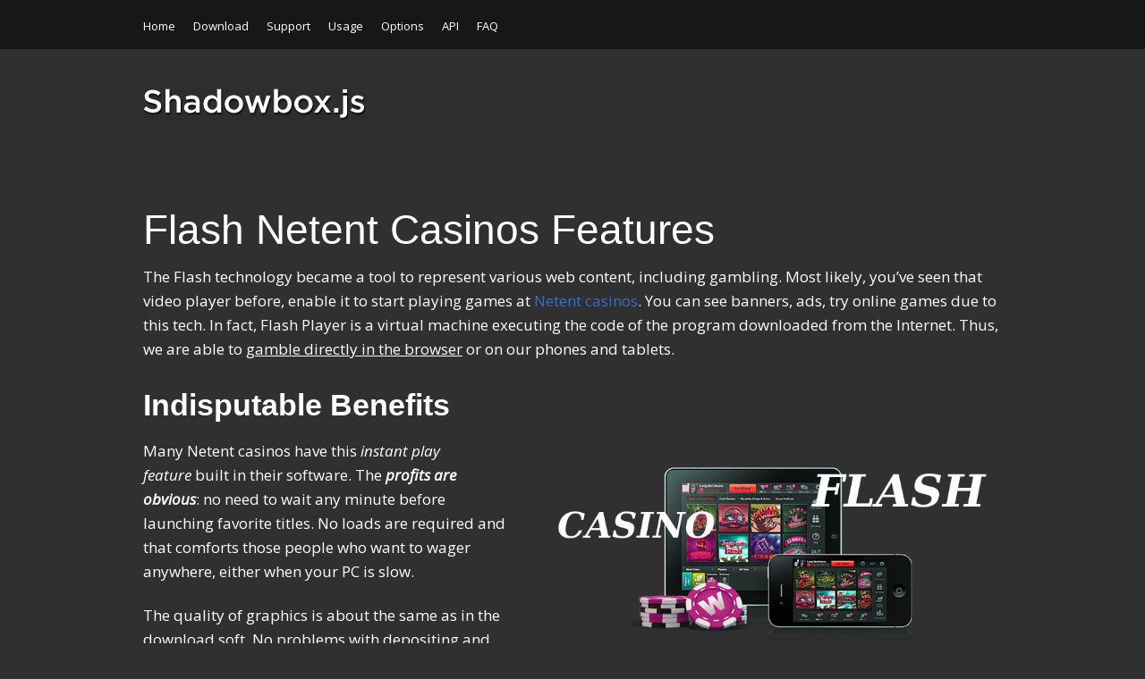

--- FILE ---
content_type: text/html; charset=UTF-8
request_url: https://www.shadowbox-js.com/flash/
body_size: 7803
content:
<!DOCTYPE html>
<!--[if lte IE 9]><html class="no-js IE9 IE" lang="en-US"><![endif]-->
<!--[if gt IE 9]><!--><html class="no-js" lang="en-US"><!--<![endif]-->
	<head>
				<meta charset="UTF-8" />
	<meta name='robots' content='index, follow, max-image-preview:large, max-snippet:-1, max-video-preview:-1' />
	<style>img:is([sizes="auto" i], [sizes^="auto," i]) { contain-intrinsic-size: 3000px 1500px }</style>
				<link rel="dns-prefetch" href="//fonts.googleapis.com" />
			<script type="text/javascript">
			/* <![CDATA[ */
			document.documentElement.className = document.documentElement.className.replace(new RegExp('(^|\\s)no-js(\\s|$)'), '$1js$2');
			/* ]]> */
		</script>
	
	
	<title>Netent Casinos - Flash Version Properties</title>
	<meta name="description" content="Read our highlights of Netent casinos on Adobe Flash. Look at strengths and weaknesses of this platform and reasons of converting to HTML5." />
	<link rel="canonical" href="https://www.shadowbox-js.com/flash/" />
	<meta property="og:locale" content="en_US" />
	<meta property="og:type" content="article" />
	<meta property="og:title" content="Netent Casinos - Flash Version Properties" />
	<meta property="og:description" content="Read our highlights of Netent casinos on Adobe Flash. Look at strengths and weaknesses of this platform and reasons of converting to HTML5." />
	<meta property="og:url" content="https://www.shadowbox-js.com/flash/" />
	<meta property="og:site_name" content="Shadowbox.js" />
	<meta property="article:modified_time" content="2018-05-30T10:56:05+00:00" />
	<meta name="twitter:card" content="summary_large_image" />
	<script type="application/ld+json" class="yoast-schema-graph">{"@context":"https://schema.org","@graph":[{"@type":"WebPage","@id":"https://www.shadowbox-js.com/flash/","url":"https://www.shadowbox-js.com/flash/","name":"Netent Casinos - Flash Version Properties","isPartOf":{"@id":"https://www.shadowbox-js.com/#website"},"datePublished":"2017-11-16T20:48:41+00:00","dateModified":"2018-05-30T10:56:05+00:00","description":"Read our highlights of Netent casinos on Adobe Flash. Look at strengths and weaknesses of this platform and reasons of converting to HTML5.","breadcrumb":{"@id":"https://www.shadowbox-js.com/flash/#breadcrumb"},"inLanguage":"en-US","potentialAction":[{"@type":"ReadAction","target":["https://www.shadowbox-js.com/flash/"]}]},{"@type":"BreadcrumbList","@id":"https://www.shadowbox-js.com/flash/#breadcrumb","itemListElement":[{"@type":"ListItem","position":1,"name":"Home","item":"https://www.shadowbox-js.com/"},{"@type":"ListItem","position":2,"name":"Flash Netent Casinos Features"}]},{"@type":"WebSite","@id":"https://www.shadowbox-js.com/#website","url":"https://www.shadowbox-js.com/","name":"Shadowbox.js","description":"","publisher":{"@id":"https://www.shadowbox-js.com/#organization"},"potentialAction":[{"@type":"SearchAction","target":{"@type":"EntryPoint","urlTemplate":"https://www.shadowbox-js.com/?s={search_term_string}"},"query-input":"required name=search_term_string"}],"inLanguage":"en-US"},{"@type":"Organization","@id":"https://www.shadowbox-js.com/#organization","name":"Shadowbox.js","url":"https://www.shadowbox-js.com/","logo":{"@type":"ImageObject","inLanguage":"en-US","@id":"https://www.shadowbox-js.com/#/schema/logo/image/","url":"https://www.shadowbox-js.com/wp-content/uploads/2017/08/logo.gif","contentUrl":"https://www.shadowbox-js.com/wp-content/uploads/2017/08/logo.gif","width":249,"height":36,"caption":"Shadowbox.js"},"image":{"@id":"https://www.shadowbox-js.com/#/schema/logo/image/"}}]}</script>
	


<link rel="alternate" type="application/rss+xml" title="Shadowbox.js &raquo; Feed" href="https://www.shadowbox-js.com/feed/" />
<link rel="alternate" type="application/rss+xml" title="Shadowbox.js &raquo; Comments Feed" href="https://www.shadowbox-js.com/comments/feed/" />
<link rel='stylesheet' id='shadowbox-css-css' href='https://www.shadowbox-js.com/wp-content/uploads/shadowbox-js/src/shadowbox.css?ver=3.0.3' type='text/css' media='screen' />
<link rel='stylesheet' id='shadowbox-extras-css' href='https://www.shadowbox-js.com/wp-content/plugins/shadowbox-js/css/extras.css?ver=3.0.3.10' type='text/css' media='screen' />
<link rel='stylesheet' id='wp-block-library-css' href='https://www.shadowbox-js.com/wp-includes/css/dist/block-library/style.min.css?ver=6.8.3' type='text/css' media='all' />
<style id='classic-theme-styles-inline-css' type='text/css'>
/*! This file is auto-generated */
.wp-block-button__link{color:#fff;background-color:#32373c;border-radius:9999px;box-shadow:none;text-decoration:none;padding:calc(.667em + 2px) calc(1.333em + 2px);font-size:1.125em}.wp-block-file__button{background:#32373c;color:#fff;text-decoration:none}
</style>
<style id='global-styles-inline-css' type='text/css'>
:root{--wp--preset--aspect-ratio--square: 1;--wp--preset--aspect-ratio--4-3: 4/3;--wp--preset--aspect-ratio--3-4: 3/4;--wp--preset--aspect-ratio--3-2: 3/2;--wp--preset--aspect-ratio--2-3: 2/3;--wp--preset--aspect-ratio--16-9: 16/9;--wp--preset--aspect-ratio--9-16: 9/16;--wp--preset--color--black: #000000;--wp--preset--color--cyan-bluish-gray: #abb8c3;--wp--preset--color--white: #ffffff;--wp--preset--color--pale-pink: #f78da7;--wp--preset--color--vivid-red: #cf2e2e;--wp--preset--color--luminous-vivid-orange: #ff6900;--wp--preset--color--luminous-vivid-amber: #fcb900;--wp--preset--color--light-green-cyan: #7bdcb5;--wp--preset--color--vivid-green-cyan: #00d084;--wp--preset--color--pale-cyan-blue: #8ed1fc;--wp--preset--color--vivid-cyan-blue: #0693e3;--wp--preset--color--vivid-purple: #9b51e0;--wp--preset--gradient--vivid-cyan-blue-to-vivid-purple: linear-gradient(135deg,rgba(6,147,227,1) 0%,rgb(155,81,224) 100%);--wp--preset--gradient--light-green-cyan-to-vivid-green-cyan: linear-gradient(135deg,rgb(122,220,180) 0%,rgb(0,208,130) 100%);--wp--preset--gradient--luminous-vivid-amber-to-luminous-vivid-orange: linear-gradient(135deg,rgba(252,185,0,1) 0%,rgba(255,105,0,1) 100%);--wp--preset--gradient--luminous-vivid-orange-to-vivid-red: linear-gradient(135deg,rgba(255,105,0,1) 0%,rgb(207,46,46) 100%);--wp--preset--gradient--very-light-gray-to-cyan-bluish-gray: linear-gradient(135deg,rgb(238,238,238) 0%,rgb(169,184,195) 100%);--wp--preset--gradient--cool-to-warm-spectrum: linear-gradient(135deg,rgb(74,234,220) 0%,rgb(151,120,209) 20%,rgb(207,42,186) 40%,rgb(238,44,130) 60%,rgb(251,105,98) 80%,rgb(254,248,76) 100%);--wp--preset--gradient--blush-light-purple: linear-gradient(135deg,rgb(255,206,236) 0%,rgb(152,150,240) 100%);--wp--preset--gradient--blush-bordeaux: linear-gradient(135deg,rgb(254,205,165) 0%,rgb(254,45,45) 50%,rgb(107,0,62) 100%);--wp--preset--gradient--luminous-dusk: linear-gradient(135deg,rgb(255,203,112) 0%,rgb(199,81,192) 50%,rgb(65,88,208) 100%);--wp--preset--gradient--pale-ocean: linear-gradient(135deg,rgb(255,245,203) 0%,rgb(182,227,212) 50%,rgb(51,167,181) 100%);--wp--preset--gradient--electric-grass: linear-gradient(135deg,rgb(202,248,128) 0%,rgb(113,206,126) 100%);--wp--preset--gradient--midnight: linear-gradient(135deg,rgb(2,3,129) 0%,rgb(40,116,252) 100%);--wp--preset--font-size--small: 13px;--wp--preset--font-size--medium: 20px;--wp--preset--font-size--large: 36px;--wp--preset--font-size--x-large: 42px;--wp--preset--spacing--20: 0.44rem;--wp--preset--spacing--30: 0.67rem;--wp--preset--spacing--40: 1rem;--wp--preset--spacing--50: 1.5rem;--wp--preset--spacing--60: 2.25rem;--wp--preset--spacing--70: 3.38rem;--wp--preset--spacing--80: 5.06rem;--wp--preset--shadow--natural: 6px 6px 9px rgba(0, 0, 0, 0.2);--wp--preset--shadow--deep: 12px 12px 50px rgba(0, 0, 0, 0.4);--wp--preset--shadow--sharp: 6px 6px 0px rgba(0, 0, 0, 0.2);--wp--preset--shadow--outlined: 6px 6px 0px -3px rgba(255, 255, 255, 1), 6px 6px rgba(0, 0, 0, 1);--wp--preset--shadow--crisp: 6px 6px 0px rgba(0, 0, 0, 1);}:where(.is-layout-flex){gap: 0.5em;}:where(.is-layout-grid){gap: 0.5em;}body .is-layout-flex{display: flex;}.is-layout-flex{flex-wrap: wrap;align-items: center;}.is-layout-flex > :is(*, div){margin: 0;}body .is-layout-grid{display: grid;}.is-layout-grid > :is(*, div){margin: 0;}:where(.wp-block-columns.is-layout-flex){gap: 2em;}:where(.wp-block-columns.is-layout-grid){gap: 2em;}:where(.wp-block-post-template.is-layout-flex){gap: 1.25em;}:where(.wp-block-post-template.is-layout-grid){gap: 1.25em;}.has-black-color{color: var(--wp--preset--color--black) !important;}.has-cyan-bluish-gray-color{color: var(--wp--preset--color--cyan-bluish-gray) !important;}.has-white-color{color: var(--wp--preset--color--white) !important;}.has-pale-pink-color{color: var(--wp--preset--color--pale-pink) !important;}.has-vivid-red-color{color: var(--wp--preset--color--vivid-red) !important;}.has-luminous-vivid-orange-color{color: var(--wp--preset--color--luminous-vivid-orange) !important;}.has-luminous-vivid-amber-color{color: var(--wp--preset--color--luminous-vivid-amber) !important;}.has-light-green-cyan-color{color: var(--wp--preset--color--light-green-cyan) !important;}.has-vivid-green-cyan-color{color: var(--wp--preset--color--vivid-green-cyan) !important;}.has-pale-cyan-blue-color{color: var(--wp--preset--color--pale-cyan-blue) !important;}.has-vivid-cyan-blue-color{color: var(--wp--preset--color--vivid-cyan-blue) !important;}.has-vivid-purple-color{color: var(--wp--preset--color--vivid-purple) !important;}.has-black-background-color{background-color: var(--wp--preset--color--black) !important;}.has-cyan-bluish-gray-background-color{background-color: var(--wp--preset--color--cyan-bluish-gray) !important;}.has-white-background-color{background-color: var(--wp--preset--color--white) !important;}.has-pale-pink-background-color{background-color: var(--wp--preset--color--pale-pink) !important;}.has-vivid-red-background-color{background-color: var(--wp--preset--color--vivid-red) !important;}.has-luminous-vivid-orange-background-color{background-color: var(--wp--preset--color--luminous-vivid-orange) !important;}.has-luminous-vivid-amber-background-color{background-color: var(--wp--preset--color--luminous-vivid-amber) !important;}.has-light-green-cyan-background-color{background-color: var(--wp--preset--color--light-green-cyan) !important;}.has-vivid-green-cyan-background-color{background-color: var(--wp--preset--color--vivid-green-cyan) !important;}.has-pale-cyan-blue-background-color{background-color: var(--wp--preset--color--pale-cyan-blue) !important;}.has-vivid-cyan-blue-background-color{background-color: var(--wp--preset--color--vivid-cyan-blue) !important;}.has-vivid-purple-background-color{background-color: var(--wp--preset--color--vivid-purple) !important;}.has-black-border-color{border-color: var(--wp--preset--color--black) !important;}.has-cyan-bluish-gray-border-color{border-color: var(--wp--preset--color--cyan-bluish-gray) !important;}.has-white-border-color{border-color: var(--wp--preset--color--white) !important;}.has-pale-pink-border-color{border-color: var(--wp--preset--color--pale-pink) !important;}.has-vivid-red-border-color{border-color: var(--wp--preset--color--vivid-red) !important;}.has-luminous-vivid-orange-border-color{border-color: var(--wp--preset--color--luminous-vivid-orange) !important;}.has-luminous-vivid-amber-border-color{border-color: var(--wp--preset--color--luminous-vivid-amber) !important;}.has-light-green-cyan-border-color{border-color: var(--wp--preset--color--light-green-cyan) !important;}.has-vivid-green-cyan-border-color{border-color: var(--wp--preset--color--vivid-green-cyan) !important;}.has-pale-cyan-blue-border-color{border-color: var(--wp--preset--color--pale-cyan-blue) !important;}.has-vivid-cyan-blue-border-color{border-color: var(--wp--preset--color--vivid-cyan-blue) !important;}.has-vivid-purple-border-color{border-color: var(--wp--preset--color--vivid-purple) !important;}.has-vivid-cyan-blue-to-vivid-purple-gradient-background{background: var(--wp--preset--gradient--vivid-cyan-blue-to-vivid-purple) !important;}.has-light-green-cyan-to-vivid-green-cyan-gradient-background{background: var(--wp--preset--gradient--light-green-cyan-to-vivid-green-cyan) !important;}.has-luminous-vivid-amber-to-luminous-vivid-orange-gradient-background{background: var(--wp--preset--gradient--luminous-vivid-amber-to-luminous-vivid-orange) !important;}.has-luminous-vivid-orange-to-vivid-red-gradient-background{background: var(--wp--preset--gradient--luminous-vivid-orange-to-vivid-red) !important;}.has-very-light-gray-to-cyan-bluish-gray-gradient-background{background: var(--wp--preset--gradient--very-light-gray-to-cyan-bluish-gray) !important;}.has-cool-to-warm-spectrum-gradient-background{background: var(--wp--preset--gradient--cool-to-warm-spectrum) !important;}.has-blush-light-purple-gradient-background{background: var(--wp--preset--gradient--blush-light-purple) !important;}.has-blush-bordeaux-gradient-background{background: var(--wp--preset--gradient--blush-bordeaux) !important;}.has-luminous-dusk-gradient-background{background: var(--wp--preset--gradient--luminous-dusk) !important;}.has-pale-ocean-gradient-background{background: var(--wp--preset--gradient--pale-ocean) !important;}.has-electric-grass-gradient-background{background: var(--wp--preset--gradient--electric-grass) !important;}.has-midnight-gradient-background{background: var(--wp--preset--gradient--midnight) !important;}.has-small-font-size{font-size: var(--wp--preset--font-size--small) !important;}.has-medium-font-size{font-size: var(--wp--preset--font-size--medium) !important;}.has-large-font-size{font-size: var(--wp--preset--font-size--large) !important;}.has-x-large-font-size{font-size: var(--wp--preset--font-size--x-large) !important;}
:where(.wp-block-post-template.is-layout-flex){gap: 1.25em;}:where(.wp-block-post-template.is-layout-grid){gap: 1.25em;}
:where(.wp-block-columns.is-layout-flex){gap: 2em;}:where(.wp-block-columns.is-layout-grid){gap: 2em;}
:root :where(.wp-block-pullquote){font-size: 1.5em;line-height: 1.6;}
</style>
<link rel='stylesheet' id='make-google-font-css' href='//fonts.googleapis.com/css?family=Open+Sans%3Aregular%2Citalic%2C700&#038;ver=1.8.11#038;subset=latin' type='text/css' media='all' />
<link rel='stylesheet' id='font-awesome-css' href='https://www.shadowbox-js.com/wp-content/themes/make/css/libs/font-awesome/css/font-awesome.min.css?ver=4.6.1' type='text/css' media='all' />
<link rel='stylesheet' id='make-main-css' href='https://www.shadowbox-js.com/wp-content/themes/make/style.css?ver=1.8.11' type='text/css' media='all' />
<link rel='stylesheet' id='make-print-css' href='https://www.shadowbox-js.com/wp-content/themes/make/css/print.css?ver=1.8.11' type='text/css' media='print' />
<script type="text/javascript" src="https://www.shadowbox-js.com/wp-includes/js/jquery/jquery.min.js?ver=3.7.1" id="jquery-core-js"></script>
<script type="text/javascript" src="https://www.shadowbox-js.com/wp-includes/js/jquery/jquery-migrate.min.js?ver=3.4.1" id="jquery-migrate-js"></script>
<link rel="EditURI" type="application/rsd+xml" title="RSD" href="https://www.shadowbox-js.com/xmlrpc.php?rsd" />
<meta name="generator" content="WordPress 6.8.3" />
<link rel='shortlink' href='https://www.shadowbox-js.com/?p=257' />
		<meta name="viewport" content="width=device-width, initial-scale=1" />
	<style type="text/css">.recentcomments a{display:inline !important;padding:0 !important;margin:0 !important;}</style><style type="text/css" id="custom-background-css">
body.custom-background { background-color: #303030; }
</style>
	
<!-- Begin Make Inline CSS -->
<style type="text/css">
.color-secondary-text,.builder-section-banner .cycle-pager,.ttfmake-shortcode-slider .cycle-pager,.builder-section-banner .cycle-prev:before,.builder-section-banner .cycle-next:before,.ttfmake-shortcode-slider .cycle-prev:before,.ttfmake-shortcode-slider .cycle-next:before,.ttfmake-shortcode-slider .cycle-caption{color:#303030;}.color-secondary-background,blockquote.ttfmake-testimonial,tt,kbd,pre,code,samp,var,textarea,input[type="date"],input[type="datetime"],input[type="datetime-local"],input[type="email"],input[type="month"],input[type="number"],input[type="password"],input[type="search"],input[type="tel"],input[type="text"],input[type="time"],input[type="url"],input[type="week"],.ttfmake-button.color-secondary-background,button.color-secondary-background,input[type="button"].color-secondary-background,input[type="reset"].color-secondary-background,input[type="submit"].color-secondary-background,.sticky-post-label{background-color:#303030;}.color-secondary-border,table,table th,table td,.header-layout-3 .site-navigation .menu,.widget_tag_cloud a,.widget_product_tag_cloud a{border-color:#303030;}hr,hr.ttfmake-line-dashed,hr.ttfmake-line-double,blockquote.ttfmake-testimonial:after{border-top-color:#303030;}.comment-body,.post,.page,.search article.post,.search article.page,.widget li{border-bottom-color:#303030;}.color-text,body,.entry-date a,button,input,select,textarea,[class*="navigation"] .nav-previous a,[class*="navigation"] .nav-previous span,[class*="navigation"] .nav-next a,[class*="navigation"] .nav-next span{color:#ffffff;}::-webkit-input-placeholder{color:#ffffff;}:-moz-placeholder{color:#ffffff;}::-moz-placeholder{color:#ffffff;}:-ms-input-placeholder{color:#ffffff;}.site-content,body.mce-content-body{background-color:rgba(48, 48, 48, 1);}.site-header-main{background-color:rgba(48, 48, 48, 1);}.site-footer,.site-footer .social-links a{color:#ffffff;}.site-footer{background-color:rgba(0, 0, 0, 1);}div.custom-logo{background-image:url("https://www.shadowbox-js.com/wp-content/uploads/2017/08/logo.gif");width:249px;}div.custom-logo a{padding-bottom:14.457831325301%;}
@media screen and (min-width: 800px){.site-navigation .menu .sub-menu,.site-navigation .menu .children{background-color:#303030;}}
</style>
<!-- End Make Inline CSS -->
		
<!-- Global site tag (gtag.js) - Google Analytics -->
<script async src="https://www.googletagmanager.com/gtag/js?id=UA-108808863-1"></script>
<script>
  window.dataLayer = window.dataLayer || [];
  function gtag(){dataLayer.push(arguments);}
  gtag('js', new Date());

  gtag('config', 'UA-108808863-1');
</script>
	</head>

	<body class="wp-singular page-template-default page page-id-257 custom-background wp-custom-logo wp-theme-make view-page full-width">
		<div id="site-wrapper" class="site-wrapper">
			<a class="skip-link screen-reader-text" href="#site-content">Skip to content</a>

			
<header id="site-header" class="site-header header-layout-1 no-site-title no-site-tagline" role="banner">
		<div class="header-bar">
		<div class="container">
									
			
    <nav class="header-navigation" role="navigation">
                <div class="header-bar-menu desktop-menu"><ul id="menu-main" class="menu"><li id="menu-item-67" class="menu-item menu-item-type-post_type menu-item-object-page menu-item-home menu-item-67"><a href="https://www.shadowbox-js.com/">Home</a></li>
<li id="menu-item-43" class="menu-item menu-item-type-post_type menu-item-object-page menu-item-43"><a href="https://www.shadowbox-js.com/download.html">Download</a></li>
<li id="menu-item-44" class="menu-item menu-item-type-post_type menu-item-object-page menu-item-44"><a href="https://www.shadowbox-js.com/support.html">Support</a></li>
<li id="menu-item-45" class="menu-item menu-item-type-post_type menu-item-object-page menu-item-45"><a href="https://www.shadowbox-js.com/usage.html">Usage</a></li>
<li id="menu-item-46" class="menu-item menu-item-type-post_type menu-item-object-page menu-item-46"><a href="https://www.shadowbox-js.com/options.html">Options</a></li>
<li id="menu-item-47" class="menu-item menu-item-type-post_type menu-item-object-page menu-item-47"><a href="https://www.shadowbox-js.com/api.html">API</a></li>
<li id="menu-item-48" class="menu-item menu-item-type-post_type menu-item-object-page menu-item-48"><a href="https://www.shadowbox-js.com/faq.html">FAQ</a></li>
</ul></div>    </nav>
		</div>
	</div>
		<div class="site-header-main">
		<div class="container">
			<div class="site-branding">
									<a href="https://www.shadowbox-js.com/" class="custom-logo-link" rel="home"><img width="249" height="36" src="https://www.shadowbox-js.com/wp-content/uploads/2017/08/logo.gif" class="custom-logo" alt="Shadowbox.js" decoding="async" /></a>											</div>

			
<nav id="site-navigation" class="site-navigation" role="navigation">
			<span class="menu-toggle">Menu</span>
		</nav>		</div>
	</div>
</header>
			<div id="site-content" class="site-content">
				<div class="container">

<main id="site-main" class="site-main" role="main">

			
<article id="post-257" class="post-257 page type-page status-publish hentry">
		<header class="entry-header">
		<div class="entry-meta">

</div>
<div class="entry-meta">
</div>	</header>
	
	<div class="entry-content">
				<h1>Flash Netent Casinos Features</h1>
<p>The Flash technology became a tool to represent various web content, including gambling. Most likely, you&#8217;ve seen that video player before, enable it to start playing games at <a href="/netent-casinos-platforms/">Netent casinos</a>. You can see banners, ads, try online games due to this tech. In fact, Flash Player is a virtual machine executing the code of the program downloaded from the Internet. Thus, we are able to <u>gamble directly in the browser</u> or on our phones and tablets.</p>
<h2>Indisputable Benefits</h2>
<p><img fetchpriority="high" decoding="async" class="wp-image-480 alignright" src="/wp-content/uploads/2018/04/sdfsfs-min.png" alt="flash platform of Netent casino" width="515" height="261" />Many Netent casinos have this <i>instant play feature</i> built in their software. The <b><i>profits are obvious</i></b>: no need to wait any minute before launching favorite titles. No loads are required and that comforts those people who want to wager anywhere, either when your PC is slow.</p>
<p>The quality of graphics is about the same as in the download soft. No problems with depositing and signing, just enter the site, choose the name and enjoy the Wild Wild West: The Great Train Heist, for example, especially, if there&#8217;s a free mode.</p>
<h2>Downsides of Flash Netent Casinos</h2>
<p>For all its advantages, Flash Player can bring some issues. First, we get limited opportunities in the field of search engine optimization. Specialists bypass it not by chance. The optimization and promotion of the Netent casino sites based on this technology are much more difficult and more expensive, because search engines still index well a text content only.</p>
<p>That&#8217;s not simple at all to do the same with the Flash content. The next drawback is the <u>lack of a context menu</u>. Actually, it may seem not a very significant aspect, but it affects the ease of use.</p>
<h3>Installing Adobe Flash Player</h3>
<p><img decoding="async" class="wp-image-260 alignleft" src="/wp-content/uploads/2018/04/fla-min.jpeg" alt="flash netent casinos features" width="432" height="201" />You need special <b>plug-ins to view</b> the website&#8217;s content. Maybe, that&#8217;s not a problem, as such plug-ins are already built-in to all modern browsers by default? But, that&#8217;s not always the case. There are whole classes of devices (especially mobile ones) that don&#8217;t support Flash.</p>
<p><u>iPhones and other Apple products</u> or mobile phones/tabs with <u>Windows Mobile 7 platform</u>. Clients simply disable the display of such contents in their browsers and if your site is completely built on the tech, the user won&#8217;t be able to see it.</p>
<h3>Security Issues</h3>
<p>The one more disadvantage of the system concerns its security. It&#8217;s poor actually. From time to time, there are <i>breaches used by intruders</i> although, no website is immune from such an outcome. For gamblers, it means that there can be unwanted leaks of their personal data that hackers can dispose for their own purposes like pumping out money.</p>
<h3>Resource-hungry Software</h3>
<p>Flash Player is a <b>resource-hungry software</b>. This also applies to the &#8220;weight&#8221; of the content (it can&#8217;t be as easy and fast as the traditional text is) and how it uses the resources of the gamer&#8217;s machine (loads the processor, consumes RAM, and so on). Though it&#8217;s a necessary measure to get the qualitative and smooth process, not everyone is ready to sacrifice his gambling time for the sake of a perfect quality.</p>
<h2>Reasons of Switching to HTML5</h2>
<p>Despite Flash-based products are better in terms of unnecessary downloads, players still have to accept its features. For example, Apple doesn&#8217;t support this plug-in at all, so Netent casino providers can&#8217;t deliver the same games to iOS users. Compatibility with a range of devices and development of titles are also limited nowadays.</p>
<p>So, the introduction of the <b><i>cross-platform format</i></b>, HTML5, to interact with NetEnt operators was expected. Due to it, any title is compatible and playable on any device you own. Any operating system and browser are capable of showing you this content. Switching between your PC and smartphone becomes insensible.</p>
		
	</div>

		<footer class="entry-footer">
		<div class="entry-meta">

</div>	</footer>
	</article>
		
	
</main>



				</div>
			</div>

			
<footer id="site-footer" class="site-footer footer-layout-1" role="contentinfo">
	<div class="container">
		
		
<div class="site-info">
	
		<div class="footer-credit">
Copyright © 2007-2026 
			</div>
	</div>

			</div>
</footer>		</div>

		<script type="speculationrules">
{"prefetch":[{"source":"document","where":{"and":[{"href_matches":"\/*"},{"not":{"href_matches":["\/wp-*.php","\/wp-admin\/*","\/wp-content\/uploads\/*","\/wp-content\/*","\/wp-content\/plugins\/*","\/wp-content\/themes\/make\/*","\/*\\?(.+)"]}},{"not":{"selector_matches":"a[rel~=\"nofollow\"]"}},{"not":{"selector_matches":".no-prefetch, .no-prefetch a"}}]},"eagerness":"conservative"}]}
</script>
<script type="text/javascript" src="https://www.shadowbox-js.com/wp-content/uploads/shadowbox-js/47eb1d3361ca61b83ec5f0ea9479a715.js?ver=3.0.3" id="shadowbox-js"></script>
<script type="text/javascript" id="make-frontend-js-extra">
/* <![CDATA[ */
var MakeFrontEnd = {"fitvids":{"selectors":"iframe[src*='www.viddler.com'],iframe[src*='money.cnn.com'],iframe[src*='www.educreations.com'],iframe[src*='\/\/blip.tv'],iframe[src*='\/\/embed.ted.com'],iframe[src*='\/\/www.hulu.com']"}};
/* ]]> */
</script>
<script type="text/javascript" src="https://www.shadowbox-js.com/wp-content/themes/make/js/frontend.js?ver=1.8.11" id="make-frontend-js"></script>
<script type="text/javascript" src="https://www.shadowbox-js.com/wp-content/themes/make/js/formatting/dynamic-stylesheet/dynamic-stylesheet.js?ver=1.8.11" id="make-dynamic-stylesheet-js"></script>

<!-- Begin Shadowbox JS v3.0.3.10 -->
<!-- Selected Players: html, iframe, img, qt, swf, wmp -->
<script type="text/javascript">
/* <![CDATA[ */
	var shadowbox_conf = {
		animate: true,
		animateFade: true,
		animSequence: "sync",
		modal: false,
		showOverlay: true,
		overlayColor: "#000",
		overlayOpacity: "0.8",
		flashBgColor: "#000000",
		autoplayMovies: true,
		showMovieControls: true,
		slideshowDelay: 0,
		resizeDuration: "0.35",
		fadeDuration: "0.35",
		displayNav: true,
		continuous: false,
		displayCounter: true,
		counterType: "default",
		counterLimit: "10",
		viewportPadding: "20",
		handleOversize: "resize",
		handleUnsupported: "link",
		autoDimensions: false,
		initialHeight: "160",
		initialWidth: "320",
		enableKeys: true,
		skipSetup: false,
		useSizzle: false,
		flashParams: {bgcolor:"#000000", allowFullScreen:true},
		flashVars: {},
		flashVersion: "9.0.0"
	};
	Shadowbox.init(shadowbox_conf);
/* ]]> */
</script>
<!-- End Shadowbox JS -->


	</body>
</html>